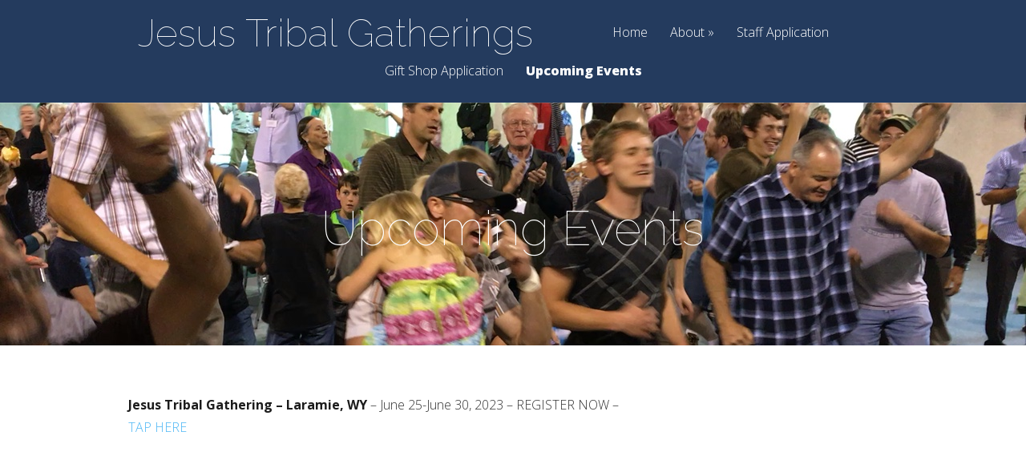

--- FILE ---
content_type: text/css
request_url: https://jesustribalgatherings.com/wp-content/themes/Vertex-child/style.css?ver=6.9
body_size: 46
content:
@charset "UTF-8";
/*
Theme Name: Vertex Child Theme
Theme URI: https://wp-ninja.net/
Version: 1.0
Description: A customized version of Vertex.
Author: Eduard Ungureanu
Author URI: https://wp-ninja.net/
Template: Vertex
*/



--- FILE ---
content_type: text/css
request_url: https://jesustribalgatherings.com/wp-content/et-cache/global/et-customizer-global-17674951118272.min.css
body_size: -48
content:
.et_divi_builder #et_builder_outer_content .et-waypoint{opacity:1}